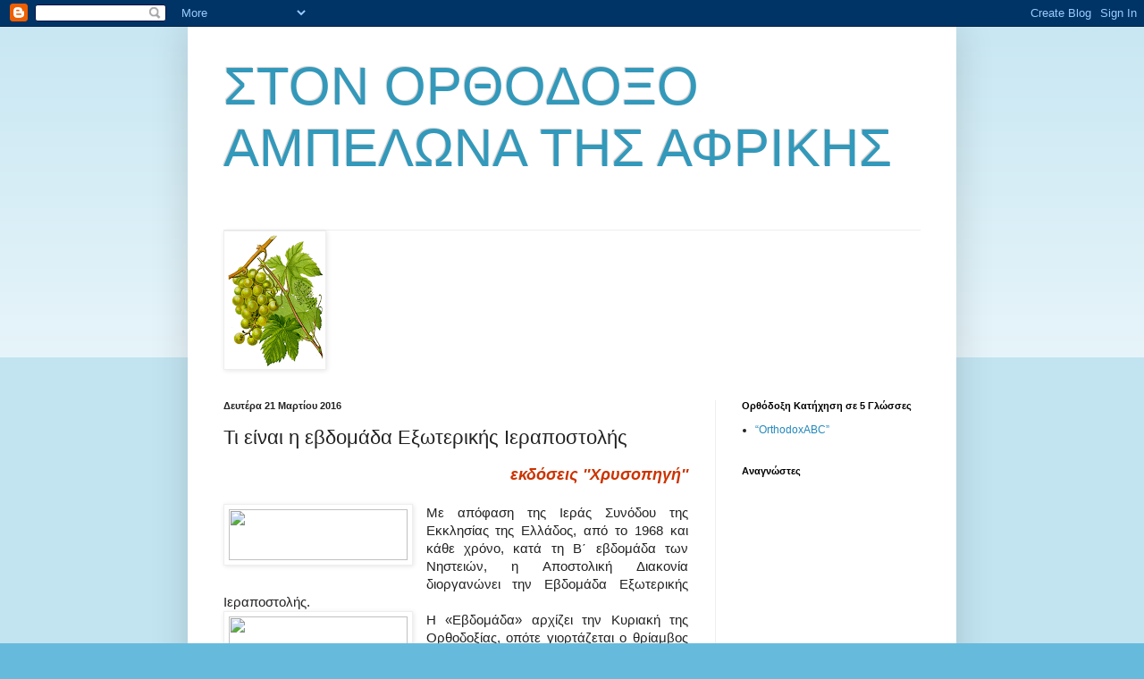

--- FILE ---
content_type: text/html; charset=utf-8
request_url: https://www.google.com/recaptcha/api2/aframe
body_size: 268
content:
<!DOCTYPE HTML><html><head><meta http-equiv="content-type" content="text/html; charset=UTF-8"></head><body><script nonce="KZ15sFefAT1B-h1KGnj6LQ">/** Anti-fraud and anti-abuse applications only. See google.com/recaptcha */ try{var clients={'sodar':'https://pagead2.googlesyndication.com/pagead/sodar?'};window.addEventListener("message",function(a){try{if(a.source===window.parent){var b=JSON.parse(a.data);var c=clients[b['id']];if(c){var d=document.createElement('img');d.src=c+b['params']+'&rc='+(localStorage.getItem("rc::a")?sessionStorage.getItem("rc::b"):"");window.document.body.appendChild(d);sessionStorage.setItem("rc::e",parseInt(sessionStorage.getItem("rc::e")||0)+1);localStorage.setItem("rc::h",'1768723023489');}}}catch(b){}});window.parent.postMessage("_grecaptcha_ready", "*");}catch(b){}</script></body></html>